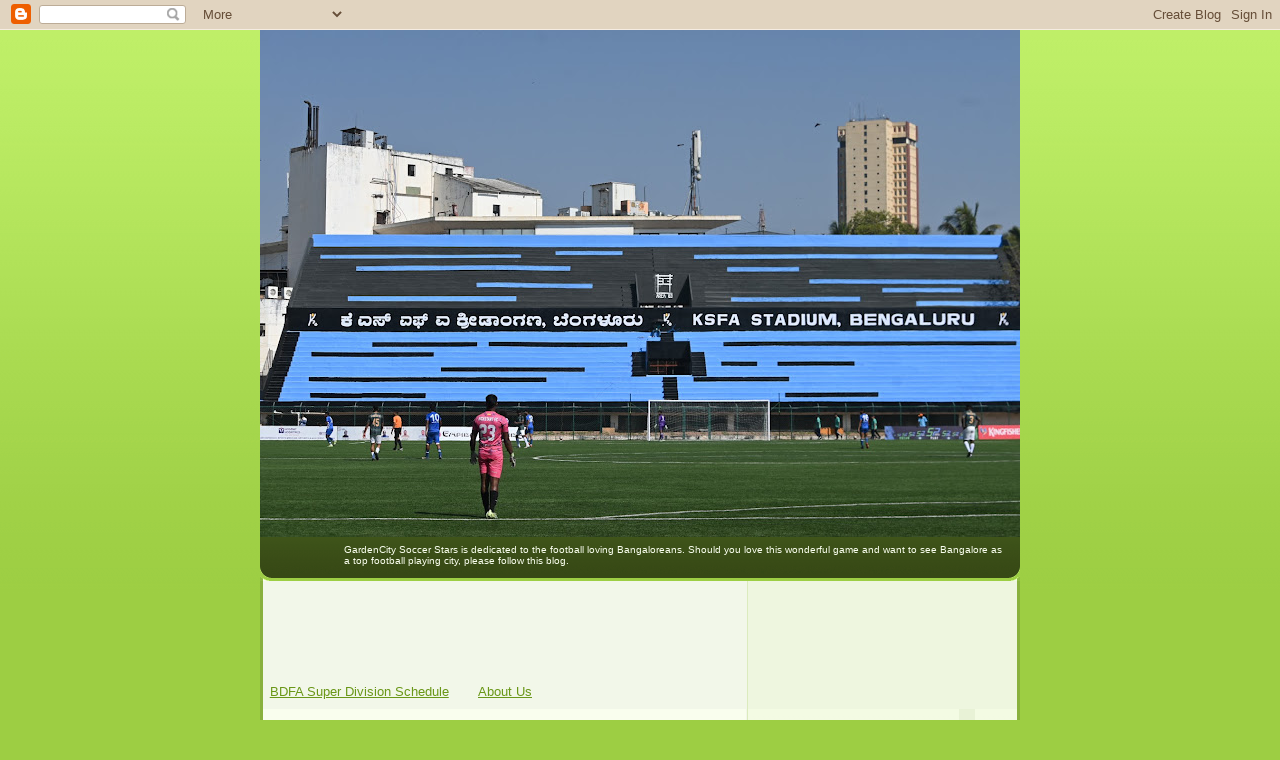

--- FILE ---
content_type: text/html; charset=UTF-8
request_url: https://www.gcsstars.com/2010/05/hal-trounce-oil-men.html
body_size: 13966
content:
<!DOCTYPE html>
<html dir='ltr'>
<head>
<link href='https://www.blogger.com/static/v1/widgets/2944754296-widget_css_bundle.css' rel='stylesheet' type='text/css'/>
<meta content='text/html; charset=UTF-8' http-equiv='Content-Type'/>
<meta content='blogger' name='generator'/>
<link href='https://www.gcsstars.com/favicon.ico' rel='icon' type='image/x-icon'/>
<link href='https://www.gcsstars.com/2010/05/hal-trounce-oil-men.html' rel='canonical'/>
<link rel="alternate" type="application/atom+xml" title="Football in Bangalore - Atom" href="https://www.gcsstars.com/feeds/posts/default" />
<link rel="alternate" type="application/rss+xml" title="Football in Bangalore - RSS" href="https://www.gcsstars.com/feeds/posts/default?alt=rss" />
<link rel="service.post" type="application/atom+xml" title="Football in Bangalore - Atom" href="https://www.blogger.com/feeds/3366276381158345619/posts/default" />

<link rel="alternate" type="application/atom+xml" title="Football in Bangalore - Atom" href="https://www.gcsstars.com/feeds/869489429865636453/comments/default" />
<!--Can't find substitution for tag [blog.ieCssRetrofitLinks]-->
<link href='https://blogger.googleusercontent.com/img/b/R29vZ2xl/AVvXsEj4M_wdGbJmD2C7e3hw7AXrMlMT9FHXdQY5b6SznnC5Tbjt9xGsg-yhd9oDGwIhlwvF8LcUHx4K3_yGbc9g1UNGVqQTVkOldgnG_LhdpeqbVOujM8hM_idKPT6z-RGsjwNvbv_7YIF8bgs/s200/i-league.jpg' rel='image_src'/>
<meta content='https://www.gcsstars.com/2010/05/hal-trounce-oil-men.html' property='og:url'/>
<meta content='HAL trounce Oil men' property='og:title'/>
<meta content='' property='og:description'/>
<meta content='https://blogger.googleusercontent.com/img/b/R29vZ2xl/AVvXsEj4M_wdGbJmD2C7e3hw7AXrMlMT9FHXdQY5b6SznnC5Tbjt9xGsg-yhd9oDGwIhlwvF8LcUHx4K3_yGbc9g1UNGVqQTVkOldgnG_LhdpeqbVOujM8hM_idKPT6z-RGsjwNvbv_7YIF8bgs/w1200-h630-p-k-no-nu/i-league.jpg' property='og:image'/>
<title>Football in Bangalore: HAL trounce Oil men</title>
<style id='page-skin-1' type='text/css'><!--
/*
-----------------------------------------------
Blogger Template Style
Name: 	  Thisaway (Green)
Date:     29 Feb 2004
Updated by: Blogger Team
----------------------------------------------- */
/* global
----------------------------------------------- */
body {
margin: 0;
text-align: center;
min-width: 760px;
background: #9dce43 url(https://resources.blogblog.com/blogblog/data/thisaway_green/bg_body.gif) repeat-x left top;
color: #4b6320;
font-size: small;
}
blockquote {
margin: 0;
padding-top: 0;
padding-right: 10px;
padding-bottom: 0;
padding-left: 10px;
border-left: 6px solid #e8f4d3;
border-right: 6px solid #e8f4d3;
color: #92ba47;
}
code {
color: #92ba47;
}
hr {
display: none;
}
/* layout
----------------------------------------------- */
#outer-wrapper {
margin: 0 auto;
width: 760px;
text-align: left;
font: normal normal 100% Helvetica,Arial,Verdana,'Trebuchet MS', Sans-serif;
}
#header-wrapper {
padding-bottom: 15px;
background: url(https://resources.blogblog.com/blogblog/data/thisaway_green/bg_header_bottom.gif) no-repeat left bottom;
}
#header {
background: #4b6320 url(https://resources.blogblog.com/blogblog/data/thisaway_green/bg_header.gif) repeat-x left bottom;
}
#content-wrapper {
position: relative;
width: 760px;
background: #f7f0e9 url(https://resources.blogblog.com/blogblog/data/thisaway_green/bg_main_wrapper.gif) repeat-y left top;
}
#main-wrapper {
display: inline; /* fixes a strange ie margin bug */
float: left;
margin-top: 0;
margin-right: 0;
margin-bottom: 0;
margin-left: 3px;
padding: 0;
width: 483px;
word-wrap: break-word; /* fix for long text breaking sidebar float in IE */
overflow: hidden;     /* fix for long non-text content breaking IE sidebar float */
}
#main {
padding-top: 22px;
padding-right: 8px;
padding-bottom: 0;
padding-left: 8px;
background: url(https://resources.blogblog.com/blogblog/data/thisaway_green/bg_content.gif) repeat-x left top;
}
.post {
margin-top: 0;
margin-right: 8px;
margin-bottom: 14px;
margin-left: 21px;
padding: 0;
border-bottom: 3px solid #e8f4d3;
}
#comments {
margin-top: 0;
margin-right: 16px;
margin-bottom: 14px;
margin-left: 29px;
padding: 10px;
border: 1px solid #e4f0ce;
background-color: #eff5e4;
}
#sidebar-wrapper {
display: inline; /* fixes a strange ie margin bug */
float: right;
margin-top: 0;
margin-right: 3px;
margin-bottom: 0;
margin-left: 0;
width: 269px;
color: #4b6320;
line-height: 1.4em;
font-size: 90%;
background: url(https://resources.blogblog.com/blogblog/data/thisaway_green/bg_sidebar.gif) repeat-x left top;
word-wrap: break-word; /* fix for long text breaking sidebar float in IE */
overflow: hidden;     /* fix for long non-text content breaking IE sidebar float */
}
#sidebar {
padding-top: 7px;
padding-right: 11px;
padding-bottom: 0;
padding-left: 14px;
background: url(https://resources.blogblog.com/blogblog/data/thisaway_green/bg_sidebar_arrow.gif) repeat-y 179px 0;
}
#sidebar .widget {
margin-bottom: 20px;
}
#footer-wrapper {
padding-top: 15px;
background: url(https://resources.blogblog.com/blogblog/data/thisaway_green/bg_footer_top.gif) no-repeat left top;
clear: both;
}
#footer {
background: #374915 url(https://resources.blogblog.com/blogblog/data/thisaway_green/bg_footer.gif) repeat-x left top;
text-align: center;
min-height: 2em;
}
/* headings
----------------------------------------------- */
#header h1 {
margin: 0;
padding-top: 24px;
padding-right: 0;
padding-bottom: 0;
padding-left: 84px;
background: url(https://resources.blogblog.com/blogblog/data/thisaway_green/icon_header_left.gif) no-repeat 16px 26px;
}
h2.date-header {
margin: 0;
padding-top: 0;
padding-right: 0;
padding-bottom: 0;
padding-left: 29px;
text-transform: uppercase;
color: #b5c88f;
background: url(https://resources.blogblog.com/blogblog/data/thisaway_green/icon_date.gif) no-repeat 13px 0;
font-size: 80%;
font-weight: normal;
}
.date-header span {
margin-top: 0;
margin-right: 0;
margin-bottom: 0;
margin-left: 5px;
padding-top: 0;
padding-right: 25px;
padding-bottom: 0;
padding-left: 25px;
background: url(https://resources.blogblog.com/blogblog/data/thisaway_green/bg_date.gif) no-repeat left 0;
}
.sidebar h2 {
padding-top: 1px;
padding-right: 0;
padding-bottom: 0;
padding-left: 36px;
color: #a9bd80;
background: url(https://resources.blogblog.com/blogblog/data/thisaway_green/icon_sidebar_heading_left.gif) no-repeat left 45%;
font: normal bold 100% Helvetica,Arial,Verdana,'Trebuchet MS', Sans-serif;
}
.sidebar .Profile h2 {
color: #809552;
background: url(https://resources.blogblog.com/blogblog/data/thisaway_green/icon_sidebar_profileheading_left.gif) no-repeat left 45%;
}
.post h3 {
margin-top: 13px;
margin-right: 0;
margin-bottom: 13px;
margin-left: 0;
padding: 0;
color: #92ba47;
font-size: 140%;
}
.post h3 a, .post h3 a:visited {
color: #92ba47;
}
#comments h4 {
margin-top: 0;
font-size: 120%;
}
/* text
----------------------------------------------- */
#header h1 {
color: #f9feee;
font: normal bold 200% Helvetica,Arial,Verdana,'Trebuchet MS', Sans-serif;
}
#header .description {
margin: 0;
padding-top: 7px;
padding-right: 16px;
padding-bottom: 0;
padding-left: 84px;
color: #f9feee;
font: normal normal 80% Helvetica,Arial,Verdana,'Trebuchet MS', Sans-serif;
}
.post-body p {
line-height: 1.4em;
/* Fix bug in IE5/Win with italics in posts */
margin: 0;
height: 1%;
overflow: visible;
}
.post-footer {
font-size: 80%;
color: #b5c88f;
}
.uncustomized-post-template .post-footer {
text-align: right;
}
.uncustomized-post-template .post-footer .post-author,
.uncustomized-post-template .post-footer .post-timestamp {
display: block;
float: left;
text-align: left;
margin-right: 4px;
}
p.comment-author {
font-size: 83%;
}
.deleted-comment {
font-style:italic;
color:gray;
}
.comment-body p {
line-height: 1.4em;
}
.feed-links {
clear: both;
line-height: 2.5em;
margin-bottom: 0.5em;
margin-left: 29px;
}
#footer .widget {
margin: 0;
padding-top: 0;
padding-right: 0;
padding-bottom: 15px;
padding-left: 55px;
color: #f9feee;
font-size: 90%;
line-height: 1.4em;
background: url(https://resources.blogblog.com/blogblog/data/thisaway_green/icon_footer.gif) no-repeat 16px 0;
}
/* lists
----------------------------------------------- */
.post ul {
padding-left: 32px;
list-style-type: none;
line-height: 1.4em;
}
.post li {
padding-top: 0;
padding-right: 0;
padding-bottom: 4px;
padding-left: 17px;
background: url(https://resources.blogblog.com/blogblog/data/thisaway_green/icon_list_item_left.gif) no-repeat left 3px;
}
#comments ul {
margin: 0;
padding: 0;
list-style-type: none;
}
#comments li {
padding-top: 0;
padding-right: 0;
padding-bottom: 1px;
padding-left: 17px;
background: url(https://resources.blogblog.com/blogblog/data/thisaway_green/icon_comment.gif) no-repeat left 3px;
}
.sidebar ul {
padding: 0;
list-style-type: none;
line-height: 1.2em;
margin-left: 0;
}
.sidebar li {
padding-top: 0;
padding-right: 0;
padding-bottom: 4px;
padding-left: 17px;
background: url(https://resources.blogblog.com/blogblog/data/thisaway_green/icon_list_item.gif) no-repeat left 3px;
}
#blog-pager-newer-link {
float: left;
margin-left: 29px;
}
#blog-pager-older-link {
float: right;
margin-right: 16px;
}
#blog-pager {
text-align: center;
}
/* links
----------------------------------------------- */
a {
color: #6a9718;
font-weight: bold;
}
a:hover {
color: #4d7307;
}
a.comment-link {
/* ie5.0/win doesn't apply padding to inline elements,
so we hide these two declarations from it */
background/* */:/**/url(https://resources.blogblog.com/blogblog/data/thisaway_green/icon_comment.gif) no-repeat left 45%;
padding-left: 14px;
}
html>body a.comment-link {
/* respecified, for ie5/mac's benefit */
background: url(https://resources.blogblog.com/blogblog/data/thisaway_green/icon_comment.gif) no-repeat left 45%;
padding-left: 14px;
}
.sidebar a {
color: #96c73d;
}
.sidebar a:hover {
color: #6f9d1c;
}
#header h1 a {
color: #f9feee;
text-decoration: none;
}
#header h1 a:hover {
color: #cdd9b4;
}
.post h3 a {
text-decoration: none;
}
a img {
border-width: 0;
}
.clear {
clear: both;
line-height: 0;
height: 0;
}
.profile-textblock {
clear: both;
margin-bottom: 10px;
margin-left: 0;
}
.profile-img {
float: left;
margin-top: 0;
margin-right: 5px;
margin-bottom: 5px;
margin-left: 0;
padding: 3px;
border: 1px solid #dbebbd;
}
.profile-link {
padding-top: 0;
padding-right: 0;
padding-bottom: 0;
padding-left: 17px;
background: url(https://resources.blogblog.com/blogblog/data/thisaway_green/icon_profile_left.gif) no-repeat left 0;
}
/** Page structure tweaks for layout editor wireframe */
body#layout #main,
body#layout #sidebar {
padding: 0;
}

--></style>
<link href='https://www.blogger.com/dyn-css/authorization.css?targetBlogID=3366276381158345619&amp;zx=1f77dcb5-2831-4437-b24c-9fe75a5f00ff' media='none' onload='if(media!=&#39;all&#39;)media=&#39;all&#39;' rel='stylesheet'/><noscript><link href='https://www.blogger.com/dyn-css/authorization.css?targetBlogID=3366276381158345619&amp;zx=1f77dcb5-2831-4437-b24c-9fe75a5f00ff' rel='stylesheet'/></noscript>
<meta name='google-adsense-platform-account' content='ca-host-pub-1556223355139109'/>
<meta name='google-adsense-platform-domain' content='blogspot.com'/>

<script async src="https://pagead2.googlesyndication.com/pagead/js/adsbygoogle.js?client=ca-pub-5036410434038192&host=ca-host-pub-1556223355139109" crossorigin="anonymous"></script>

<!-- data-ad-client=ca-pub-5036410434038192 -->

</head>
<body>
<div class='navbar section' id='navbar'><div class='widget Navbar' data-version='1' id='Navbar1'><script type="text/javascript">
    function setAttributeOnload(object, attribute, val) {
      if(window.addEventListener) {
        window.addEventListener('load',
          function(){ object[attribute] = val; }, false);
      } else {
        window.attachEvent('onload', function(){ object[attribute] = val; });
      }
    }
  </script>
<div id="navbar-iframe-container"></div>
<script type="text/javascript" src="https://apis.google.com/js/platform.js"></script>
<script type="text/javascript">
      gapi.load("gapi.iframes:gapi.iframes.style.bubble", function() {
        if (gapi.iframes && gapi.iframes.getContext) {
          gapi.iframes.getContext().openChild({
              url: 'https://www.blogger.com/navbar/3366276381158345619?po\x3d869489429865636453\x26origin\x3dhttps://www.gcsstars.com',
              where: document.getElementById("navbar-iframe-container"),
              id: "navbar-iframe"
          });
        }
      });
    </script><script type="text/javascript">
(function() {
var script = document.createElement('script');
script.type = 'text/javascript';
script.src = '//pagead2.googlesyndication.com/pagead/js/google_top_exp.js';
var head = document.getElementsByTagName('head')[0];
if (head) {
head.appendChild(script);
}})();
</script>
</div></div>
<div id='outer-wrapper'><div id='wrap2'>
<!-- skip links for text browsers -->
<span id='skiplinks' style='display:none;'>
<a href='#main'>skip to main </a> |
      <a href='#sidebar'>skip to sidebar</a>
</span>
<div id='header-wrapper'>
<div class='header section' id='header'><div class='widget Header' data-version='1' id='Header1'>
<div id='header-inner'>
<a href='https://www.gcsstars.com/' style='display: block'>
<img alt='Football in Bangalore' height='507px; ' id='Header1_headerimg' src='https://blogger.googleusercontent.com/img/a/AVvXsEg2jQ0-dwOwYkNGDZJgZkL4h1WB5ZC5tOKg9sQZWSD_6vfM9bCeyqT4ort_uc6KQMRieFajuriXbZ9RX3Fx0B9I0ut6Th6fMfQhzWSCW9NyK0XXN-kpMhI5HhnN3e-uJTOgBpktOShKVXd-qr6TczNMkW9Qq0WzYc3QhMMvpC6e2oFeWm5dBKoJjLgLdg=s760' style='display: block' width='760px; '/>
</a>
<div class='descriptionwrapper'>
<p class='description'><span>GardenCity Soccer Stars is dedicated to the football loving Bangaloreans. Should you love this wonderful game and want to see Bangalore as a top football playing city, please follow this blog.</span></p>
</div>
</div>
</div></div>
</div>
<div id='content-wrapper'>
<div id='crosscol-wrapper' style='text-align:center'>
<div class='crosscol section' id='crosscol'><div class='widget HTML' data-version='1' id='HTML5'>
<div class='widget-content'>
<script type="text/javascript"><!--
google_ad_client = "ca-pub-5036410434038192";
google_ad_host = "pub-1556223355139109";
/* GCLeaderboard */
google_ad_slot = "9744282363";
google_ad_width = 728;
google_ad_height = 90;
//-->
</script>
<script type="text/javascript" src="//pagead2.googlesyndication.com/pagead/show_ads.js">
</script>
</div>
<div class='clear'></div>
</div><div class='widget PageList' data-version='1' id='PageList1'>
<h2>Pages</h2>
<div class='widget-content'>
<ul>
<li>
<a href='http://www.gcsstars.com/2014/05/fixture-bdfa-super-division-league-2013.html'>BDFA Super Division Schedule</a>
</li>
<li>
<a href='https://www.gcsstars.com/p/about-us.html'>About Us</a>
</li>
</ul>
<div class='clear'></div>
</div>
</div></div>
</div>
<div id='main-wrapper'>
<div class='main section' id='main'><div class='widget Blog' data-version='1' id='Blog1'>
<div class='blog-posts hfeed'>

          <div class="date-outer">
        
<h2 class='date-header'><span>Wednesday, May 5, 2010</span></h2>

          <div class="date-posts">
        
<div class='post-outer'>
<div class='post hentry uncustomized-post-template' itemprop='blogPost' itemscope='itemscope' itemtype='http://schema.org/BlogPosting'>
<meta content='https://blogger.googleusercontent.com/img/b/R29vZ2xl/AVvXsEj4M_wdGbJmD2C7e3hw7AXrMlMT9FHXdQY5b6SznnC5Tbjt9xGsg-yhd9oDGwIhlwvF8LcUHx4K3_yGbc9g1UNGVqQTVkOldgnG_LhdpeqbVOujM8hM_idKPT6z-RGsjwNvbv_7YIF8bgs/s200/i-league.jpg' itemprop='image_url'/>
<meta content='3366276381158345619' itemprop='blogId'/>
<meta content='869489429865636453' itemprop='postId'/>
<a name='869489429865636453'></a>
<h3 class='post-title entry-title' itemprop='name'>
HAL trounce Oil men
</h3>
<div class='post-header'>
<div class='post-header-line-1'></div>
</div>
<div class='post-body entry-content' id='post-body-869489429865636453' itemprop='description articleBody'>
<div class="separator" style="clear: both; text-align: center;"><a href="https://blogger.googleusercontent.com/img/b/R29vZ2xl/AVvXsEj4M_wdGbJmD2C7e3hw7AXrMlMT9FHXdQY5b6SznnC5Tbjt9xGsg-yhd9oDGwIhlwvF8LcUHx4K3_yGbc9g1UNGVqQTVkOldgnG_LhdpeqbVOujM8hM_idKPT6z-RGsjwNvbv_7YIF8bgs/s1600/i-league.jpg" imageanchor="1" style="clear: left; float: left; margin-bottom: 1em; margin-right: 1em;"><img border="0" height="150" src="https://blogger.googleusercontent.com/img/b/R29vZ2xl/AVvXsEj4M_wdGbJmD2C7e3hw7AXrMlMT9FHXdQY5b6SznnC5Tbjt9xGsg-yhd9oDGwIhlwvF8LcUHx4K3_yGbc9g1UNGVqQTVkOldgnG_LhdpeqbVOujM8hM_idKPT6z-RGsjwNvbv_7YIF8bgs/s200/i-league.jpg" width="200" /></a></div><span style="font-size: small;"><span style="font-family: Verdana,sans-serif;">In a skillful display of the game of football, HAL crushed Oil India, Dhuliajan 3-1 in their second round match of the I-League 2nd division. HAL was leading by a Xavier VijayKumar goal in the first-half. In the other match of the day, Malabar United defeated Sesa Football Academy 3-0.</span><br style="font-family: Verdana,sans-serif;" /><br style="font-family: Verdana,sans-serif;" /><span style="font-family: Verdana,sans-serif;">HAL started the game with a proper plan to hold the speedy Oil men. Xavier played from the flank and Satish Kumar (jr.) started with Fredrick as a striking duo.</span><br style="font-family: Verdana,sans-serif;" /><span style="font-family: Verdana,sans-serif;">&nbsp;</span><br style="font-family: Verdana,sans-serif;" /><span style="font-family: Verdana,sans-serif;">Match progressed in a lively pace with Oil India bagging the first corner in the 4th minute of the match. A minute later, it was HAL&#8217;s turn from the other side. However, Jotin&#8217;s head from the corner went wide.</span><br style="font-family: Verdana,sans-serif;" /><br style="font-family: Verdana,sans-serif;" /><span style="font-family: Verdana,sans-serif;">HAL kept the possession of the ball in the opponent's end, playing short passes, and then going for the kill. They got their first chance as early as 13th minute, Nigerian Fredrick received the final pass from a nice move, however, Fredrick&#8217;s feeble shot went outside the goal post. Fredrick&#8217;s striking partner, Sathish Kumar (jr) couldn&#8217;t capitalize from a defensive lapse in the 19th minute.</span><br style="font-family: Verdana,sans-serif;" /><br style="font-family: Verdana,sans-serif;" /><span style="font-family: Verdana,sans-serif;">Oil India got a chance by Ricky Joy&#8217;s rare clumsy clearance in the 21st minute. Stopper Femi Adeola had no other option, but to come down heavily on the Oil India striker. The free-kick from the top-corner of the penalty box yielded no result for Oil India. </span><br style="font-family: Verdana,sans-serif;" /><br style="font-family: Verdana,sans-serif;" /><span style="font-family: Verdana,sans-serif;">Unlucky to say the least, Oil India could have taken the lead in the 29th minute, Jayanta Basumatary&#8217;s powerful right-footed long ranger hit the left post; keeper Amar Deb was no where close to the ball.</span><br style="font-family: Verdana,sans-serif;" /><br style="font-family: Verdana,sans-serif;" /><span style="font-family: Verdana,sans-serif;">HAL picked up their 1st goal after a minute from a corner. Skipper Rajendra Prasad took the flag-kick, wily Xavier VijayKumar headed the ball that was beyond the reach of the keeper. </span></span><br />
<div class="separator" style="clear: both; text-align: center;"><a href="https://blogger.googleusercontent.com/img/b/R29vZ2xl/AVvXsEjHxUXVAeT9x3kx6baqoouoWwjvWj20n80uX_HVJPgtGOX3Uo44pv9I-XrBFbZeL0B8_JOgSASstldjQG2pG84MfD0ntQSU49DBxXb0cMOgB2lhBb_UJZILhab1QLL5pWFvwCUFgThOsuk/s1600/xavier_vijaykumar.JPG" imageanchor="1" style="clear: right; float: right; margin-bottom: 1em; margin-left: 1em;"><img border="0" height="320" src="https://blogger.googleusercontent.com/img/b/R29vZ2xl/AVvXsEjHxUXVAeT9x3kx6baqoouoWwjvWj20n80uX_HVJPgtGOX3Uo44pv9I-XrBFbZeL0B8_JOgSASstldjQG2pG84MfD0ntQSU49DBxXb0cMOgB2lhBb_UJZILhab1QLL5pWFvwCUFgThOsuk/s320/xavier_vijaykumar.JPG" width="264" /></a></div><span style="font-size: small;"><span style="font-family: Verdana,sans-serif;"></span><br style="font-family: Verdana,sans-serif;" /><span style="font-family: Verdana,sans-serif;">HAL put up a spirited performance after the goal, with the striker duo combining well, ably supported by the mid-field.</span><br style="font-family: Verdana,sans-serif;" /><br style="font-family: Verdana,sans-serif;" /><span style="font-family: Verdana,sans-serif;">After changing ends, HAL came out in a more organized manner and the 2nd goal was just the result of that discipline - Sathish Kumar (jr) scored after dribbling past 2 defenders.</span><br style="font-family: Verdana,sans-serif;" /><br style="font-family: Verdana,sans-serif;" /><span style="font-family: Verdana,sans-serif;">Oil India had their share of chances, they did well to get the ball to the opponent&#8217;s end, but then it was the regular story of losing the plot and missing easy chances. The lacked the finishing abilities and were often clueless inside the penalty box area.</span><br style="font-family: Verdana,sans-serif;" /><br style="font-family: Verdana,sans-serif;" /><span style="font-family: Verdana,sans-serif;">Meanwhile, Xavier scored his second goal in the 71st minute. Substitute for Oil India Prashanta Choudhary pulled one the 87th minute. But by then it was all over for Oil India.</span><br style="font-family: Verdana,sans-serif;" /><br style="font-family: Verdana,sans-serif;" /><span style="font-family: Verdana,sans-serif;">Xavier, who scored a brace, talked to us after the match, he was happy in team&#8217;s performance, however, he was not satisfied by his own performance in the role of the winger. He hopes to better it and ready the don the new role for his team.</span><br style="font-family: Verdana,sans-serif;" /><br style="font-family: Verdana,sans-serif;" /><span style="font-family: Verdana,sans-serif;">2 wins from 2 matches and today&#8217;s result must satisfy HAL coach Muralidharan. HAL played a far better game today, they excelled in all departments! They have scored 3, and should have scored another 3 today. </span><br style="font-family: Verdana,sans-serif;" /><br style="font-family: Verdana,sans-serif;" /><i><b><span style="font-family: Verdana,sans-serif;">Malabar thrash Sesa</span></b></i></span><br />
<span style="font-size: small;"><br style="font-family: Verdana,sans-serif;" /><span style="font-family: Verdana,sans-serif;"></span></span><br />
<div class="separator" style="clear: both; text-align: center;"><a href="https://blogger.googleusercontent.com/img/b/R29vZ2xl/AVvXsEjpaRWOlhQL4Jd8SJYCBPfMTDa78-yIBSBa65_9XdQYbqlqMWu8CHcmZZ8F32ydfP6-34gFbEhcnu7mD4Fld683DN7bDWHPcXnCnVNCvb5qK0P7WdbUrTt0EiaOgKwnEC-cw49yK5BMdMA/s1600/logo_MalabarUitedFC.jpg" imageanchor="1" style="clear: left; float: left; margin-bottom: 1em; margin-right: 1em;"><img border="0" src="https://blogger.googleusercontent.com/img/b/R29vZ2xl/AVvXsEjpaRWOlhQL4Jd8SJYCBPfMTDa78-yIBSBa65_9XdQYbqlqMWu8CHcmZZ8F32ydfP6-34gFbEhcnu7mD4Fld683DN7bDWHPcXnCnVNCvb5qK0P7WdbUrTt0EiaOgKwnEC-cw49yK5BMdMA/s320/logo_MalabarUitedFC.jpg" /></a></div><span style="font-size: small;"><span style="font-family: Verdana,sans-serif;">In another match played earlier today, Kerala outfit, Malabar United won convincingly against the academy team from Sesa, Goa. All the 3 goals were scored in the second-half.&nbsp;</span></span><br />
<br />
<span style="font-size: small;"><span style="font-family: Verdana,sans-serif;">The teams were at par in the first half, however, 2 quick goals in the early 2nd half dented the morale of the young Sesa guys, and then they failed to come back to the game.</span><br style="font-family: Verdana,sans-serif;" /><br style="font-family: Verdana,sans-serif;" /><span style="font-family: Verdana,sans-serif;">Clifford Chukwama, who earlier coached I-league division 1 team Sporting Club de Goa, blamed experience (rather lack of it) for this result. &#8220;Two goals in quick succession did us in. Also, the penalty was not justified as my player made no body contact with the opponent player.&#8221; said Chukwama. Also added, &#8220;2 defeats from as many matches, had really made the task difficult for us&#8221;.</span><br style="font-family: Verdana,sans-serif;" /><br style="font-family: Verdana,sans-serif;" /><span style="font-family: Verdana,sans-serif;"><i><b>Result</b></i>:</span></span><br />
<ul style="font-family: &quot;Trebuchet MS&quot;,sans-serif;"><li><span style="font-size: small;">Malabar United 3 (Loveday-53', Asif K-55 [penalty], and Firos K-70') Sesa Football Academy 0</span></li>
<li><span style="font-size: small;">HAL 3 (30' and 71'-Xavier Vijaykumar, and Satish Kumar jnr.-53') Oil India 1 (Prasanta-87')</span></li>
</ul><span style="font-size: small;"><span style="font-family: Verdana,sans-serif;"><i><b>Next Match</b></i> - May 5 (Round 2):</span></span><br />
<span style="font-size: small;"></span><br />
<ul><li><span style="font-size: small;"><span style="font-family: &quot;Trebuchet MS&quot;,sans-serif;">Vasco Sports Club versus ONGC, 2 pm</span></span></li>
<li><span style="font-size: small;"><span style="font-family: &quot;Trebuchet MS&quot;,sans-serif;">NISA, Manipur versus Mohammedan Sporting Club, 4 pm</span></span></li>
</ul>
<div style='clear: both;'></div>
</div>
<div class='post-footer'>
<div class='post-footer-line post-footer-line-1'>
<span class='post-author vcard'>
Posted by
<span class='fn' itemprop='author' itemscope='itemscope' itemtype='http://schema.org/Person'>
<meta content='https://www.blogger.com/profile/01415716233926836470' itemprop='url'/>
<a class='g-profile' href='https://www.blogger.com/profile/01415716233926836470' rel='author' title='author profile'>
<span itemprop='name'>diegostrikes</span>
</a>
</span>
</span>
<span class='post-timestamp'>
at
<meta content='https://www.gcsstars.com/2010/05/hal-trounce-oil-men.html' itemprop='url'/>
<a class='timestamp-link' href='https://www.gcsstars.com/2010/05/hal-trounce-oil-men.html' rel='bookmark' title='permanent link'><abbr class='published' itemprop='datePublished' title='2010-05-05T01:07:00+05:30'>1:07&#8239;AM</abbr></a>
</span>
<span class='post-comment-link'>
</span>
<span class='post-icons'>
<span class='item-action'>
<a href='https://www.blogger.com/email-post/3366276381158345619/869489429865636453' title='Email Post'>
<img alt='' class='icon-action' height='13' src='https://resources.blogblog.com/img/icon18_email.gif' width='18'/>
</a>
</span>
<span class='item-control blog-admin pid-523415221'>
<a href='https://www.blogger.com/post-edit.g?blogID=3366276381158345619&postID=869489429865636453&from=pencil' title='Edit Post'>
<img alt='' class='icon-action' height='18' src='https://resources.blogblog.com/img/icon18_edit_allbkg.gif' width='18'/>
</a>
</span>
</span>
<div class='post-share-buttons goog-inline-block'>
<a class='goog-inline-block share-button sb-email' href='https://www.blogger.com/share-post.g?blogID=3366276381158345619&postID=869489429865636453&target=email' target='_blank' title='Email This'><span class='share-button-link-text'>Email This</span></a><a class='goog-inline-block share-button sb-blog' href='https://www.blogger.com/share-post.g?blogID=3366276381158345619&postID=869489429865636453&target=blog' onclick='window.open(this.href, "_blank", "height=270,width=475"); return false;' target='_blank' title='BlogThis!'><span class='share-button-link-text'>BlogThis!</span></a><a class='goog-inline-block share-button sb-twitter' href='https://www.blogger.com/share-post.g?blogID=3366276381158345619&postID=869489429865636453&target=twitter' target='_blank' title='Share to X'><span class='share-button-link-text'>Share to X</span></a><a class='goog-inline-block share-button sb-facebook' href='https://www.blogger.com/share-post.g?blogID=3366276381158345619&postID=869489429865636453&target=facebook' onclick='window.open(this.href, "_blank", "height=430,width=640"); return false;' target='_blank' title='Share to Facebook'><span class='share-button-link-text'>Share to Facebook</span></a><a class='goog-inline-block share-button sb-pinterest' href='https://www.blogger.com/share-post.g?blogID=3366276381158345619&postID=869489429865636453&target=pinterest' target='_blank' title='Share to Pinterest'><span class='share-button-link-text'>Share to Pinterest</span></a>
</div>
</div>
<div class='post-footer-line post-footer-line-2'>
<span class='post-labels'>
Labels:
<a href='https://www.gcsstars.com/search/label/Bangalore%20football' rel='tag'>Bangalore football</a>,
<a href='https://www.gcsstars.com/search/label/Bangalore%20Soccer' rel='tag'>Bangalore Soccer</a>,
<a href='https://www.gcsstars.com/search/label/Final%20round' rel='tag'>Final round</a>,
<a href='https://www.gcsstars.com/search/label/HAL' rel='tag'>HAL</a>,
<a href='https://www.gcsstars.com/search/label/I-League%202nd%20division' rel='tag'>I-League 2nd division</a>,
<a href='https://www.gcsstars.com/search/label/Malabar%20United' rel='tag'>Malabar United</a>,
<a href='https://www.gcsstars.com/search/label/Oil%20India' rel='tag'>Oil India</a>,
<a href='https://www.gcsstars.com/search/label/Sesa%20Football%20Academy' rel='tag'>Sesa Football Academy</a>
</span>
</div>
<div class='post-footer-line post-footer-line-3'>
<span class='post-location'>
</span>
</div>
</div>
</div>
<div class='comments' id='comments'>
<a name='comments'></a>
<h4>No comments:</h4>
<div id='Blog1_comments-block-wrapper'>
<dl class='avatar-comment-indent' id='comments-block'>
</dl>
</div>
<p class='comment-footer'>
<div class='comment-form'>
<a name='comment-form'></a>
<h4 id='comment-post-message'>Post a Comment</h4>
<p>
</p>
<a href='https://www.blogger.com/comment/frame/3366276381158345619?po=869489429865636453&hl=en&saa=85391&origin=https://www.gcsstars.com' id='comment-editor-src'></a>
<iframe allowtransparency='true' class='blogger-iframe-colorize blogger-comment-from-post' frameborder='0' height='410px' id='comment-editor' name='comment-editor' src='' width='100%'></iframe>
<script src='https://www.blogger.com/static/v1/jsbin/2830521187-comment_from_post_iframe.js' type='text/javascript'></script>
<script type='text/javascript'>
      BLOG_CMT_createIframe('https://www.blogger.com/rpc_relay.html');
    </script>
</div>
</p>
</div>
</div>

        </div></div>
      
</div>
<div class='blog-pager' id='blog-pager'>
<span id='blog-pager-newer-link'>
<a class='blog-pager-newer-link' href='https://www.gcsstars.com/2010/05/mohammedan-cut-short-nisa.html' id='Blog1_blog-pager-newer-link' title='Newer Post'>Newer Post</a>
</span>
<span id='blog-pager-older-link'>
<a class='blog-pager-older-link' href='https://www.gcsstars.com/2010/05/mohammedan-only-manages-draw-against.html' id='Blog1_blog-pager-older-link' title='Older Post'>Older Post</a>
</span>
<a class='home-link' href='https://www.gcsstars.com/'>Home</a>
</div>
<div class='clear'></div>
<div class='post-feeds'>
<div class='feed-links'>
Subscribe to:
<a class='feed-link' href='https://www.gcsstars.com/feeds/869489429865636453/comments/default' target='_blank' type='application/atom+xml'>Post Comments (Atom)</a>
</div>
</div>
</div></div>
</div>
<div id='sidebar-wrapper'>
<div class='sidebar section' id='sidebar'><div class='widget HTML' data-version='1' id='HTML4'>
<div class='widget-content'>
<script type="text/javascript"><!--
google_ad_client = "ca-pub-5036410434038192";
google_ad_host = "pub-1556223355139109";
/* GC Right Links */
google_ad_slot = "2861620807";
google_ad_width = 180;
google_ad_height = 90;
//-->
</script>
<script type="text/javascript" src="//pagead2.googlesyndication.com/pagead/show_ads.js">
</script>
</div>
<div class='clear'></div>
</div><div class='widget PopularPosts' data-version='1' id='PopularPosts1'>
<h2>See Also</h2>
<div class='widget-content popular-posts'>
<ul>
<li>
<div class='item-content'>
<div class='item-title'><a href='https://www.gcsstars.com/2026/01/former-international-ilyas-pasha-passes.html'>Former international Ilyas Pasha passes away</a></div>
<div class='item-snippet'>Karnataka and East Bengal stalwart remembered by the football fraternity Renowned footballer Ilyas Pasha, aged 61, passed away on Thursday, ...</div>
</div>
<div style='clear: both;'></div>
</li>
<li>
<div class='item-content'>
<div class='item-thumbnail'>
<a href='https://www.gcsstars.com/2012/08/from-nepal-to-garden-city.html' target='_blank'>
<img alt='' border='0' src='https://blogger.googleusercontent.com/img/b/R29vZ2xl/AVvXsEhonoQZOpGEc6JhOblQVIKJqPnl7ncGCgDll7tjsiv20oefdweiggEWd2yz7EgTXeUl7zTqULkS-nBGtuzpCmVA60s-UXi7FxA_txmIUwlxHUcvdUbdbYwl4USCKy5y0VJnYA5_cMpGxQ8/w72-h72-p-k-no-nu/NehruCup2012NepalSml.JPG'/>
</a>
</div>
<div class='item-title'><a href='https://www.gcsstars.com/2012/08/from-nepal-to-garden-city.html'>From Nepal to the Garden City</a></div>
<div class='item-snippet'>      Here&#8217;s the starting line-up of the National football team of Nepal. Nepal had nothing noteworthy to say about in this ongoing Nehru Cu...</div>
</div>
<div style='clear: both;'></div>
</li>
<li>
<div class='item-content'>
<div class='item-thumbnail'>
<a href='https://www.gcsstars.com/2025/11/kickstart-clinch-super-division-league.html' target='_blank'>
<img alt='' border='0' src='https://blogger.googleusercontent.com/img/b/R29vZ2xl/AVvXsEjYZtyREHCWQrC44QwE7tiuifp0J5RK38B93uj0ZaM7qaSI1Q14ymGx2rZHA0Zok72WMm2znfc1xzCCQQ_9nrFTj1hkw_dMUkpYnWQm3BHBVyggYH8hXbdZ1PqJyOh9r_hpDQIxVumPTpfjLuGNhBKHoyG__D1adMcP02c5abGZASyEx1PKjcbLGxub_QZn/w72-h72-p-k-no-nu/0b87bf1a-8361-42c3-8f4f-e5104cce6d30.jpg'/>
</a>
</div>
<div class='item-title'><a href='https://www.gcsstars.com/2025/11/kickstart-clinch-super-division-league.html'> Kickstart clinch Super Division League 25-26; FCBU finish runners-up </a></div>
<div class='item-snippet'>With Kickstart FC amassing 48 points playing 18 matches and topping the league table, the prize distribution ceremony was held today at the ...</div>
</div>
<div style='clear: both;'></div>
</li>
</ul>
<div class='clear'></div>
</div>
</div><div class='widget BlogArchive' data-version='1' id='BlogArchive1'>
<h2>Blog Archive</h2>
<div class='widget-content'>
<div id='ArchiveList'>
<div id='BlogArchive1_ArchiveList'>
<select id='BlogArchive1_ArchiveMenu'>
<option value=''>Blog Archive</option>
<option value='https://www.gcsstars.com/2026/01/'>January (1)</option>
<option value='https://www.gcsstars.com/2025/11/'>November (1)</option>
<option value='https://www.gcsstars.com/2025/10/'>October (1)</option>
<option value='https://www.gcsstars.com/2025/09/'>September (1)</option>
<option value='https://www.gcsstars.com/2025/08/'>August (1)</option>
<option value='https://www.gcsstars.com/2025/07/'>July (1)</option>
<option value='https://www.gcsstars.com/2025/01/'>January (1)</option>
<option value='https://www.gcsstars.com/2024/11/'>November (2)</option>
<option value='https://www.gcsstars.com/2024/04/'>April (1)</option>
<option value='https://www.gcsstars.com/2024/03/'>March (1)</option>
<option value='https://www.gcsstars.com/2024/02/'>February (3)</option>
<option value='https://www.gcsstars.com/2024/01/'>January (2)</option>
<option value='https://www.gcsstars.com/2023/12/'>December (3)</option>
<option value='https://www.gcsstars.com/2023/11/'>November (1)</option>
<option value='https://www.gcsstars.com/2023/08/'>August (2)</option>
<option value='https://www.gcsstars.com/2023/07/'>July (1)</option>
<option value='https://www.gcsstars.com/2023/06/'>June (3)</option>
<option value='https://www.gcsstars.com/2023/05/'>May (5)</option>
<option value='https://www.gcsstars.com/2023/04/'>April (3)</option>
<option value='https://www.gcsstars.com/2023/03/'>March (10)</option>
<option value='https://www.gcsstars.com/2023/02/'>February (16)</option>
<option value='https://www.gcsstars.com/2023/01/'>January (1)</option>
<option value='https://www.gcsstars.com/2022/12/'>December (15)</option>
<option value='https://www.gcsstars.com/2022/11/'>November (2)</option>
<option value='https://www.gcsstars.com/2022/10/'>October (5)</option>
<option value='https://www.gcsstars.com/2022/09/'>September (14)</option>
<option value='https://www.gcsstars.com/2022/08/'>August (30)</option>
<option value='https://www.gcsstars.com/2022/07/'>July (4)</option>
<option value='https://www.gcsstars.com/2022/06/'>June (7)</option>
<option value='https://www.gcsstars.com/2022/05/'>May (12)</option>
<option value='https://www.gcsstars.com/2022/04/'>April (15)</option>
<option value='https://www.gcsstars.com/2022/03/'>March (3)</option>
<option value='https://www.gcsstars.com/2022/02/'>February (9)</option>
<option value='https://www.gcsstars.com/2022/01/'>January (3)</option>
<option value='https://www.gcsstars.com/2021/12/'>December (11)</option>
<option value='https://www.gcsstars.com/2021/11/'>November (14)</option>
<option value='https://www.gcsstars.com/2021/10/'>October (9)</option>
<option value='https://www.gcsstars.com/2021/09/'>September (14)</option>
<option value='https://www.gcsstars.com/2021/08/'>August (18)</option>
<option value='https://www.gcsstars.com/2021/07/'>July (6)</option>
<option value='https://www.gcsstars.com/2021/06/'>June (7)</option>
<option value='https://www.gcsstars.com/2021/05/'>May (5)</option>
<option value='https://www.gcsstars.com/2021/04/'>April (6)</option>
<option value='https://www.gcsstars.com/2021/03/'>March (9)</option>
<option value='https://www.gcsstars.com/2021/02/'>February (15)</option>
<option value='https://www.gcsstars.com/2021/01/'>January (13)</option>
<option value='https://www.gcsstars.com/2020/12/'>December (3)</option>
<option value='https://www.gcsstars.com/2020/10/'>October (8)</option>
<option value='https://www.gcsstars.com/2020/09/'>September (1)</option>
<option value='https://www.gcsstars.com/2020/08/'>August (2)</option>
<option value='https://www.gcsstars.com/2020/07/'>July (2)</option>
<option value='https://www.gcsstars.com/2020/06/'>June (2)</option>
<option value='https://www.gcsstars.com/2020/05/'>May (1)</option>
<option value='https://www.gcsstars.com/2020/04/'>April (2)</option>
<option value='https://www.gcsstars.com/2020/03/'>March (2)</option>
<option value='https://www.gcsstars.com/2020/02/'>February (6)</option>
<option value='https://www.gcsstars.com/2020/01/'>January (8)</option>
<option value='https://www.gcsstars.com/2019/11/'>November (9)</option>
<option value='https://www.gcsstars.com/2019/10/'>October (1)</option>
<option value='https://www.gcsstars.com/2019/09/'>September (4)</option>
<option value='https://www.gcsstars.com/2019/08/'>August (10)</option>
<option value='https://www.gcsstars.com/2019/07/'>July (6)</option>
<option value='https://www.gcsstars.com/2019/06/'>June (5)</option>
<option value='https://www.gcsstars.com/2019/05/'>May (7)</option>
<option value='https://www.gcsstars.com/2019/04/'>April (7)</option>
<option value='https://www.gcsstars.com/2019/03/'>March (6)</option>
<option value='https://www.gcsstars.com/2019/02/'>February (7)</option>
<option value='https://www.gcsstars.com/2019/01/'>January (14)</option>
<option value='https://www.gcsstars.com/2018/12/'>December (8)</option>
<option value='https://www.gcsstars.com/2018/11/'>November (8)</option>
<option value='https://www.gcsstars.com/2018/10/'>October (4)</option>
<option value='https://www.gcsstars.com/2018/09/'>September (3)</option>
<option value='https://www.gcsstars.com/2018/08/'>August (13)</option>
<option value='https://www.gcsstars.com/2018/07/'>July (3)</option>
<option value='https://www.gcsstars.com/2018/06/'>June (4)</option>
<option value='https://www.gcsstars.com/2018/05/'>May (13)</option>
<option value='https://www.gcsstars.com/2018/04/'>April (5)</option>
<option value='https://www.gcsstars.com/2018/03/'>March (9)</option>
<option value='https://www.gcsstars.com/2018/02/'>February (10)</option>
<option value='https://www.gcsstars.com/2018/01/'>January (21)</option>
<option value='https://www.gcsstars.com/2017/12/'>December (5)</option>
<option value='https://www.gcsstars.com/2017/11/'>November (18)</option>
<option value='https://www.gcsstars.com/2017/10/'>October (5)</option>
<option value='https://www.gcsstars.com/2017/09/'>September (6)</option>
<option value='https://www.gcsstars.com/2017/08/'>August (11)</option>
<option value='https://www.gcsstars.com/2017/07/'>July (11)</option>
<option value='https://www.gcsstars.com/2017/06/'>June (8)</option>
<option value='https://www.gcsstars.com/2017/05/'>May (18)</option>
<option value='https://www.gcsstars.com/2017/04/'>April (5)</option>
<option value='https://www.gcsstars.com/2017/03/'>March (11)</option>
<option value='https://www.gcsstars.com/2017/02/'>February (20)</option>
<option value='https://www.gcsstars.com/2017/01/'>January (25)</option>
<option value='https://www.gcsstars.com/2016/12/'>December (3)</option>
<option value='https://www.gcsstars.com/2016/11/'>November (12)</option>
<option value='https://www.gcsstars.com/2016/10/'>October (7)</option>
<option value='https://www.gcsstars.com/2016/09/'>September (13)</option>
<option value='https://www.gcsstars.com/2016/08/'>August (15)</option>
<option value='https://www.gcsstars.com/2016/07/'>July (5)</option>
<option value='https://www.gcsstars.com/2016/06/'>June (6)</option>
<option value='https://www.gcsstars.com/2016/05/'>May (8)</option>
<option value='https://www.gcsstars.com/2016/04/'>April (13)</option>
<option value='https://www.gcsstars.com/2016/03/'>March (10)</option>
<option value='https://www.gcsstars.com/2016/02/'>February (12)</option>
<option value='https://www.gcsstars.com/2016/01/'>January (15)</option>
<option value='https://www.gcsstars.com/2015/12/'>December (12)</option>
<option value='https://www.gcsstars.com/2015/11/'>November (11)</option>
<option value='https://www.gcsstars.com/2015/10/'>October (7)</option>
<option value='https://www.gcsstars.com/2015/09/'>September (10)</option>
<option value='https://www.gcsstars.com/2015/08/'>August (5)</option>
<option value='https://www.gcsstars.com/2015/07/'>July (11)</option>
<option value='https://www.gcsstars.com/2015/06/'>June (16)</option>
<option value='https://www.gcsstars.com/2015/05/'>May (21)</option>
<option value='https://www.gcsstars.com/2015/04/'>April (20)</option>
<option value='https://www.gcsstars.com/2015/03/'>March (11)</option>
<option value='https://www.gcsstars.com/2015/02/'>February (18)</option>
<option value='https://www.gcsstars.com/2015/01/'>January (14)</option>
<option value='https://www.gcsstars.com/2014/12/'>December (6)</option>
<option value='https://www.gcsstars.com/2014/11/'>November (3)</option>
<option value='https://www.gcsstars.com/2014/10/'>October (2)</option>
<option value='https://www.gcsstars.com/2014/09/'>September (4)</option>
<option value='https://www.gcsstars.com/2014/08/'>August (12)</option>
<option value='https://www.gcsstars.com/2014/07/'>July (14)</option>
<option value='https://www.gcsstars.com/2014/06/'>June (8)</option>
<option value='https://www.gcsstars.com/2014/05/'>May (11)</option>
<option value='https://www.gcsstars.com/2014/04/'>April (18)</option>
<option value='https://www.gcsstars.com/2014/03/'>March (15)</option>
<option value='https://www.gcsstars.com/2014/02/'>February (11)</option>
<option value='https://www.gcsstars.com/2014/01/'>January (19)</option>
<option value='https://www.gcsstars.com/2013/12/'>December (17)</option>
<option value='https://www.gcsstars.com/2013/11/'>November (18)</option>
<option value='https://www.gcsstars.com/2013/10/'>October (17)</option>
<option value='https://www.gcsstars.com/2013/09/'>September (24)</option>
<option value='https://www.gcsstars.com/2013/08/'>August (19)</option>
<option value='https://www.gcsstars.com/2013/07/'>July (20)</option>
<option value='https://www.gcsstars.com/2013/06/'>June (3)</option>
<option value='https://www.gcsstars.com/2013/05/'>May (4)</option>
<option value='https://www.gcsstars.com/2013/04/'>April (1)</option>
<option value='https://www.gcsstars.com/2013/03/'>March (6)</option>
<option value='https://www.gcsstars.com/2013/02/'>February (8)</option>
<option value='https://www.gcsstars.com/2013/01/'>January (5)</option>
<option value='https://www.gcsstars.com/2012/12/'>December (10)</option>
<option value='https://www.gcsstars.com/2012/11/'>November (4)</option>
<option value='https://www.gcsstars.com/2012/10/'>October (6)</option>
<option value='https://www.gcsstars.com/2012/09/'>September (13)</option>
<option value='https://www.gcsstars.com/2012/08/'>August (10)</option>
<option value='https://www.gcsstars.com/2012/07/'>July (8)</option>
<option value='https://www.gcsstars.com/2012/06/'>June (12)</option>
<option value='https://www.gcsstars.com/2012/05/'>May (9)</option>
<option value='https://www.gcsstars.com/2012/04/'>April (8)</option>
<option value='https://www.gcsstars.com/2012/03/'>March (5)</option>
<option value='https://www.gcsstars.com/2012/02/'>February (5)</option>
<option value='https://www.gcsstars.com/2012/01/'>January (12)</option>
<option value='https://www.gcsstars.com/2011/12/'>December (7)</option>
<option value='https://www.gcsstars.com/2011/11/'>November (10)</option>
<option value='https://www.gcsstars.com/2011/10/'>October (4)</option>
<option value='https://www.gcsstars.com/2011/09/'>September (3)</option>
<option value='https://www.gcsstars.com/2011/08/'>August (3)</option>
<option value='https://www.gcsstars.com/2011/07/'>July (10)</option>
<option value='https://www.gcsstars.com/2011/06/'>June (4)</option>
<option value='https://www.gcsstars.com/2011/05/'>May (7)</option>
<option value='https://www.gcsstars.com/2011/04/'>April (15)</option>
<option value='https://www.gcsstars.com/2011/03/'>March (8)</option>
<option value='https://www.gcsstars.com/2011/02/'>February (9)</option>
<option value='https://www.gcsstars.com/2011/01/'>January (9)</option>
<option value='https://www.gcsstars.com/2010/12/'>December (4)</option>
<option value='https://www.gcsstars.com/2010/11/'>November (8)</option>
<option value='https://www.gcsstars.com/2010/10/'>October (4)</option>
<option value='https://www.gcsstars.com/2010/09/'>September (5)</option>
<option value='https://www.gcsstars.com/2010/08/'>August (10)</option>
<option value='https://www.gcsstars.com/2010/07/'>July (6)</option>
<option value='https://www.gcsstars.com/2010/06/'>June (13)</option>
<option value='https://www.gcsstars.com/2010/05/'>May (19)</option>
<option value='https://www.gcsstars.com/2010/04/'>April (6)</option>
<option value='https://www.gcsstars.com/2010/03/'>March (19)</option>
<option value='https://www.gcsstars.com/2010/02/'>February (26)</option>
</select>
</div>
</div>
<div class='clear'></div>
</div>
</div><div class='widget Label' data-version='1' id='Label1'>
<h2>Labels</h2>
<div class='widget-content cloud-label-widget-content'>
<span class='label-size label-size-5'>
<a dir='ltr' href='https://www.gcsstars.com/search/label/Bangalore%20football'>Bangalore football</a>
<span class='label-count' dir='ltr'>(854)</span>
</span>
<span class='label-size label-size-5'>
<a dir='ltr' href='https://www.gcsstars.com/search/label/Bengaluru%20FC'>Bengaluru FC</a>
<span class='label-count' dir='ltr'>(490)</span>
</span>
<span class='label-size label-size-4'>
<a dir='ltr' href='https://www.gcsstars.com/search/label/JSW%20Sports'>JSW Sports</a>
<span class='label-count' dir='ltr'>(194)</span>
</span>
<span class='label-size label-size-4'>
<a dir='ltr' href='https://www.gcsstars.com/search/label/Bangalore%20Soccer'>Bangalore Soccer</a>
<span class='label-count' dir='ltr'>(191)</span>
</span>
<span class='label-size label-size-4'>
<a dir='ltr' href='https://www.gcsstars.com/search/label/BDFA%20league'>BDFA league</a>
<span class='label-count' dir='ltr'>(187)</span>
</span>
<span class='label-size label-size-4'>
<a dir='ltr' href='https://www.gcsstars.com/search/label/BDFA'>BDFA</a>
<span class='label-count' dir='ltr'>(128)</span>
</span>
<span class='label-size label-size-4'>
<a dir='ltr' href='https://www.gcsstars.com/search/label/Ashley%20Westwood'>Ashley Westwood</a>
<span class='label-count' dir='ltr'>(98)</span>
</span>
<span class='label-size label-size-4'>
<a dir='ltr' href='https://www.gcsstars.com/search/label/HAL'>HAL</a>
<span class='label-count' dir='ltr'>(91)</span>
</span>
<span class='label-size label-size-4'>
<a dir='ltr' href='https://www.gcsstars.com/search/label/2013-14'>2013-14</a>
<span class='label-count' dir='ltr'>(90)</span>
</span>
<span class='label-size label-size-3'>
<a dir='ltr' href='https://www.gcsstars.com/search/label/Airtel%20I-League'>Airtel I-League</a>
<span class='label-count' dir='ltr'>(70)</span>
</span>
<span class='label-size label-size-3'>
<a dir='ltr' href='https://www.gcsstars.com/search/label/I-League%202nd%20division'>I-League 2nd division</a>
<span class='label-count' dir='ltr'>(63)</span>
</span>
<span class='label-size label-size-3'>
<a dir='ltr' href='https://www.gcsstars.com/search/label/Jindal%20Steel%20Works'>Jindal Steel Works</a>
<span class='label-count' dir='ltr'>(56)</span>
</span>
<span class='label-size label-size-3'>
<a dir='ltr' href='https://www.gcsstars.com/search/label/I-League%201st%20division'>I-League 1st division</a>
<span class='label-count' dir='ltr'>(53)</span>
</span>
<span class='label-size label-size-3'>
<a dir='ltr' href='https://www.gcsstars.com/search/label/Federation%20cup'>Federation cup</a>
<span class='label-count' dir='ltr'>(30)</span>
</span>
<span class='label-size label-size-3'>
<a dir='ltr' href='https://www.gcsstars.com/search/label/John%20Johnson'>John Johnson</a>
<span class='label-count' dir='ltr'>(30)</span>
</span>
<span class='label-size label-size-3'>
<a dir='ltr' href='https://www.gcsstars.com/search/label/Bangalore%20school%20soccer'>Bangalore school soccer</a>
<span class='label-count' dir='ltr'>(28)</span>
</span>
<span class='label-size label-size-3'>
<a dir='ltr' href='https://www.gcsstars.com/search/label/AIFF'>AIFF</a>
<span class='label-count' dir='ltr'>(26)</span>
</span>
<span class='label-size label-size-3'>
<a dir='ltr' href='https://www.gcsstars.com/search/label/U-15'>U-15</a>
<span class='label-count' dir='ltr'>(24)</span>
</span>
<span class='label-size label-size-2'>
<a dir='ltr' href='https://www.gcsstars.com/search/label/Parikrama'>Parikrama</a>
<span class='label-count' dir='ltr'>(15)</span>
</span>
<span class='label-size label-size-2'>
<a dir='ltr' href='https://www.gcsstars.com/search/label/U-19%20National'>U-19 National</a>
<span class='label-count' dir='ltr'>(13)</span>
</span>
<span class='label-size label-size-2'>
<a dir='ltr' href='https://www.gcsstars.com/search/label/John%20Menyongar'>John Menyongar</a>
<span class='label-count' dir='ltr'>(8)</span>
</span>
<span class='label-size label-size-1'>
<a dir='ltr' href='https://www.gcsstars.com/search/label/Manchester%20United%20Premier%20Cup'>Manchester United Premier Cup</a>
<span class='label-count' dir='ltr'>(5)</span>
</span>
<div class='clear'></div>
</div>
</div><div class='widget BlogSearch' data-version='1' id='BlogSearch1'>
<h2 class='title'>Search This Blog</h2>
<div class='widget-content'>
<div id='BlogSearch1_form'>
<form action='https://www.gcsstars.com/search' class='gsc-search-box' target='_top'>
<table cellpadding='0' cellspacing='0' class='gsc-search-box'>
<tbody>
<tr>
<td class='gsc-input'>
<input autocomplete='off' class='gsc-input' name='q' size='10' title='search' type='text' value=''/>
</td>
<td class='gsc-search-button'>
<input class='gsc-search-button' title='search' type='submit' value='Search'/>
</td>
</tr>
</tbody>
</table>
</form>
</div>
</div>
<div class='clear'></div>
</div><div class='widget HTML' data-version='1' id='HTML2'>
<div class='widget-content'>
<div id='networkedblogs_nwidget_container' style='height:360px;padding-top:10px;'><div id='networkedblogs_nwidget_above'></div><div id='networkedblogs_nwidget_widget' style="border:1px solid #D1D7DF;background-color:#F5F6F9;margin:0px auto;"><div id="networkedblogs_nwidget_logo" style="padding:1px;margin:0px;background-color:#edeff4;text-align:center;height:21px;"><a href="http://networkedblogs.com/" target="_blank" title="NetworkedBlogs"><img style="border: none;" src="https://lh3.googleusercontent.com/blogger_img_proxy/AEn0k_t3arFDSwhU6k1QGqsUaRtrxMOcRwYOgt_iFKn7uq7HruXVdARSiRuJmvhhyKCdwp3E-1vHCkhnjgxAY-YBElO4qEYeqVUEy4gTp4q_hX4FrpUW6bygCQUOzNBUonJ32mc=s0-d" title="NetworkedBlogs"></a></div><div id="networkedblogs_nwidget_body" style="text-align: center;"></div><div id="networkedblogs_nwidget_follow" style="padding:5px;"><a style="display:block;line-height:100%;width:90px;margin:0px auto;padding:4px 8px;text-align:center;background-color:#3b5998;border:1px solid #D9DFEA;border-bottom-color:#0e1f5b;border-right-color:#0e1f5b;color:#FFFFFF;font-family:'lucida grande',tahoma,verdana,arial,sans-serif;font-size:11px;text-decoration:none;" href="http://networkedblogs.com/blog/football_in_bangalore/?ahash=9c2c73241c23ccced49850ede5a808cb">Follow this blog</a></div></div><div id='networkedblogs_nwidget_below'></div></div><script type="text/javascript"><!--
if(typeof(networkedblogs)=="undefined"){networkedblogs = {};networkedblogs.blogId=431181;networkedblogs.shortName="football_in_bangalore";}
--></script><script src="//nwidget.networkedblogs.com/getnetworkwidget?bid=431181" type="text/javascript"></script>
</div>
<div class='clear'></div>
</div></div>
</div>
<!-- spacer for skins that want sidebar and main to be the same height-->
<div class='clear'>&#160;</div>
</div>
<!-- end content-wrapper -->
<div id='footer-wrapper'>
<div class='footer section' id='footer'><div class='widget HTML' data-version='1' id='HTML3'>
<div class='widget-content'>
<script type="text/javascript">

  var _gaq = _gaq || [];
  _gaq.push(['_setAccount', 'UA-32458280-1']);
  _gaq.push(['_setDomainName', 'blogspot.com']);
  _gaq.push(['_setAllowLinker', true]);
  _gaq.push(['_trackPageview']);

  (function() {
    var ga = document.createElement('script'); ga.type = 'text/javascript'; ga.async = true;
    ga.src = ('https:' == document.location.protocol ? 'https://ssl' : 'http://www') + '.google-analytics.com/ga.js';
    var s = document.getElementsByTagName('script')[0]; s.parentNode.insertBefore(ga, s);
  })();

</script>
</div>
<div class='clear'></div>
</div></div>
</div>
</div></div>
<!-- end outer-wrapper -->

<script type="text/javascript" src="https://www.blogger.com/static/v1/widgets/2028843038-widgets.js"></script>
<script type='text/javascript'>
window['__wavt'] = 'AOuZoY5tu4e1Rc3gr62YgsuMzk393i-ehg:1769887738686';_WidgetManager._Init('//www.blogger.com/rearrange?blogID\x3d3366276381158345619','//www.gcsstars.com/2010/05/hal-trounce-oil-men.html','3366276381158345619');
_WidgetManager._SetDataContext([{'name': 'blog', 'data': {'blogId': '3366276381158345619', 'title': 'Football in Bangalore', 'url': 'https://www.gcsstars.com/2010/05/hal-trounce-oil-men.html', 'canonicalUrl': 'https://www.gcsstars.com/2010/05/hal-trounce-oil-men.html', 'homepageUrl': 'https://www.gcsstars.com/', 'searchUrl': 'https://www.gcsstars.com/search', 'canonicalHomepageUrl': 'https://www.gcsstars.com/', 'blogspotFaviconUrl': 'https://www.gcsstars.com/favicon.ico', 'bloggerUrl': 'https://www.blogger.com', 'hasCustomDomain': true, 'httpsEnabled': true, 'enabledCommentProfileImages': true, 'gPlusViewType': 'FILTERED_POSTMOD', 'adultContent': false, 'analyticsAccountNumber': '', 'encoding': 'UTF-8', 'locale': 'en', 'localeUnderscoreDelimited': 'en', 'languageDirection': 'ltr', 'isPrivate': false, 'isMobile': false, 'isMobileRequest': false, 'mobileClass': '', 'isPrivateBlog': false, 'isDynamicViewsAvailable': true, 'feedLinks': '\x3clink rel\x3d\x22alternate\x22 type\x3d\x22application/atom+xml\x22 title\x3d\x22Football in Bangalore - Atom\x22 href\x3d\x22https://www.gcsstars.com/feeds/posts/default\x22 /\x3e\n\x3clink rel\x3d\x22alternate\x22 type\x3d\x22application/rss+xml\x22 title\x3d\x22Football in Bangalore - RSS\x22 href\x3d\x22https://www.gcsstars.com/feeds/posts/default?alt\x3drss\x22 /\x3e\n\x3clink rel\x3d\x22service.post\x22 type\x3d\x22application/atom+xml\x22 title\x3d\x22Football in Bangalore - Atom\x22 href\x3d\x22https://www.blogger.com/feeds/3366276381158345619/posts/default\x22 /\x3e\n\n\x3clink rel\x3d\x22alternate\x22 type\x3d\x22application/atom+xml\x22 title\x3d\x22Football in Bangalore - Atom\x22 href\x3d\x22https://www.gcsstars.com/feeds/869489429865636453/comments/default\x22 /\x3e\n', 'meTag': '', 'adsenseClientId': 'ca-pub-5036410434038192', 'adsenseHostId': 'ca-host-pub-1556223355139109', 'adsenseHasAds': true, 'adsenseAutoAds': true, 'boqCommentIframeForm': true, 'loginRedirectParam': '', 'isGoogleEverywhereLinkTooltipEnabled': true, 'view': '', 'dynamicViewsCommentsSrc': '//www.blogblog.com/dynamicviews/4224c15c4e7c9321/js/comments.js', 'dynamicViewsScriptSrc': '//www.blogblog.com/dynamicviews/488fc340cdb1c4a9', 'plusOneApiSrc': 'https://apis.google.com/js/platform.js', 'disableGComments': true, 'interstitialAccepted': false, 'sharing': {'platforms': [{'name': 'Get link', 'key': 'link', 'shareMessage': 'Get link', 'target': ''}, {'name': 'Facebook', 'key': 'facebook', 'shareMessage': 'Share to Facebook', 'target': 'facebook'}, {'name': 'BlogThis!', 'key': 'blogThis', 'shareMessage': 'BlogThis!', 'target': 'blog'}, {'name': 'X', 'key': 'twitter', 'shareMessage': 'Share to X', 'target': 'twitter'}, {'name': 'Pinterest', 'key': 'pinterest', 'shareMessage': 'Share to Pinterest', 'target': 'pinterest'}, {'name': 'Email', 'key': 'email', 'shareMessage': 'Email', 'target': 'email'}], 'disableGooglePlus': true, 'googlePlusShareButtonWidth': 0, 'googlePlusBootstrap': '\x3cscript type\x3d\x22text/javascript\x22\x3ewindow.___gcfg \x3d {\x27lang\x27: \x27en\x27};\x3c/script\x3e'}, 'hasCustomJumpLinkMessage': false, 'jumpLinkMessage': 'Read more', 'pageType': 'item', 'postId': '869489429865636453', 'postImageThumbnailUrl': 'https://blogger.googleusercontent.com/img/b/R29vZ2xl/AVvXsEj4M_wdGbJmD2C7e3hw7AXrMlMT9FHXdQY5b6SznnC5Tbjt9xGsg-yhd9oDGwIhlwvF8LcUHx4K3_yGbc9g1UNGVqQTVkOldgnG_LhdpeqbVOujM8hM_idKPT6z-RGsjwNvbv_7YIF8bgs/s72-c/i-league.jpg', 'postImageUrl': 'https://blogger.googleusercontent.com/img/b/R29vZ2xl/AVvXsEj4M_wdGbJmD2C7e3hw7AXrMlMT9FHXdQY5b6SznnC5Tbjt9xGsg-yhd9oDGwIhlwvF8LcUHx4K3_yGbc9g1UNGVqQTVkOldgnG_LhdpeqbVOujM8hM_idKPT6z-RGsjwNvbv_7YIF8bgs/s200/i-league.jpg', 'pageName': 'HAL trounce Oil men', 'pageTitle': 'Football in Bangalore: HAL trounce Oil men', 'metaDescription': ''}}, {'name': 'features', 'data': {}}, {'name': 'messages', 'data': {'edit': 'Edit', 'linkCopiedToClipboard': 'Link copied to clipboard!', 'ok': 'Ok', 'postLink': 'Post Link'}}, {'name': 'template', 'data': {'isResponsive': false, 'isAlternateRendering': false, 'isCustom': false}}, {'name': 'view', 'data': {'classic': {'name': 'classic', 'url': '?view\x3dclassic'}, 'flipcard': {'name': 'flipcard', 'url': '?view\x3dflipcard'}, 'magazine': {'name': 'magazine', 'url': '?view\x3dmagazine'}, 'mosaic': {'name': 'mosaic', 'url': '?view\x3dmosaic'}, 'sidebar': {'name': 'sidebar', 'url': '?view\x3dsidebar'}, 'snapshot': {'name': 'snapshot', 'url': '?view\x3dsnapshot'}, 'timeslide': {'name': 'timeslide', 'url': '?view\x3dtimeslide'}, 'isMobile': false, 'title': 'HAL trounce Oil men', 'description': '', 'featuredImage': 'https://blogger.googleusercontent.com/img/b/R29vZ2xl/AVvXsEj4M_wdGbJmD2C7e3hw7AXrMlMT9FHXdQY5b6SznnC5Tbjt9xGsg-yhd9oDGwIhlwvF8LcUHx4K3_yGbc9g1UNGVqQTVkOldgnG_LhdpeqbVOujM8hM_idKPT6z-RGsjwNvbv_7YIF8bgs/s200/i-league.jpg', 'url': 'https://www.gcsstars.com/2010/05/hal-trounce-oil-men.html', 'type': 'item', 'isSingleItem': true, 'isMultipleItems': false, 'isError': false, 'isPage': false, 'isPost': true, 'isHomepage': false, 'isArchive': false, 'isLabelSearch': false, 'postId': 869489429865636453}}]);
_WidgetManager._RegisterWidget('_NavbarView', new _WidgetInfo('Navbar1', 'navbar', document.getElementById('Navbar1'), {}, 'displayModeFull'));
_WidgetManager._RegisterWidget('_HeaderView', new _WidgetInfo('Header1', 'header', document.getElementById('Header1'), {}, 'displayModeFull'));
_WidgetManager._RegisterWidget('_HTMLView', new _WidgetInfo('HTML5', 'crosscol', document.getElementById('HTML5'), {}, 'displayModeFull'));
_WidgetManager._RegisterWidget('_PageListView', new _WidgetInfo('PageList1', 'crosscol', document.getElementById('PageList1'), {'title': 'Pages', 'links': [{'isCurrentPage': false, 'href': 'http://www.gcsstars.com/2014/05/fixture-bdfa-super-division-league-2013.html', 'title': 'BDFA Super Division Schedule'}, {'isCurrentPage': false, 'href': 'https://www.gcsstars.com/p/about-us.html', 'id': '1523039374606545157', 'title': 'About Us'}], 'mobile': false, 'showPlaceholder': true, 'hasCurrentPage': false}, 'displayModeFull'));
_WidgetManager._RegisterWidget('_BlogView', new _WidgetInfo('Blog1', 'main', document.getElementById('Blog1'), {'cmtInteractionsEnabled': false, 'lightboxEnabled': true, 'lightboxModuleUrl': 'https://www.blogger.com/static/v1/jsbin/3314219954-lbx.js', 'lightboxCssUrl': 'https://www.blogger.com/static/v1/v-css/828616780-lightbox_bundle.css'}, 'displayModeFull'));
_WidgetManager._RegisterWidget('_HTMLView', new _WidgetInfo('HTML4', 'sidebar', document.getElementById('HTML4'), {}, 'displayModeFull'));
_WidgetManager._RegisterWidget('_PopularPostsView', new _WidgetInfo('PopularPosts1', 'sidebar', document.getElementById('PopularPosts1'), {}, 'displayModeFull'));
_WidgetManager._RegisterWidget('_BlogArchiveView', new _WidgetInfo('BlogArchive1', 'sidebar', document.getElementById('BlogArchive1'), {'languageDirection': 'ltr', 'loadingMessage': 'Loading\x26hellip;'}, 'displayModeFull'));
_WidgetManager._RegisterWidget('_LabelView', new _WidgetInfo('Label1', 'sidebar', document.getElementById('Label1'), {}, 'displayModeFull'));
_WidgetManager._RegisterWidget('_BlogSearchView', new _WidgetInfo('BlogSearch1', 'sidebar', document.getElementById('BlogSearch1'), {}, 'displayModeFull'));
_WidgetManager._RegisterWidget('_HTMLView', new _WidgetInfo('HTML2', 'sidebar', document.getElementById('HTML2'), {}, 'displayModeFull'));
_WidgetManager._RegisterWidget('_HTMLView', new _WidgetInfo('HTML3', 'footer', document.getElementById('HTML3'), {}, 'displayModeFull'));
</script>
</body>
</html>

--- FILE ---
content_type: text/html; charset=utf-8
request_url: https://www.google.com/recaptcha/api2/aframe
body_size: 267
content:
<!DOCTYPE HTML><html><head><meta http-equiv="content-type" content="text/html; charset=UTF-8"></head><body><script nonce="cZiMRJPHtSc45VEyhIkUCA">/** Anti-fraud and anti-abuse applications only. See google.com/recaptcha */ try{var clients={'sodar':'https://pagead2.googlesyndication.com/pagead/sodar?'};window.addEventListener("message",function(a){try{if(a.source===window.parent){var b=JSON.parse(a.data);var c=clients[b['id']];if(c){var d=document.createElement('img');d.src=c+b['params']+'&rc='+(localStorage.getItem("rc::a")?sessionStorage.getItem("rc::b"):"");window.document.body.appendChild(d);sessionStorage.setItem("rc::e",parseInt(sessionStorage.getItem("rc::e")||0)+1);localStorage.setItem("rc::h",'1769887742592');}}}catch(b){}});window.parent.postMessage("_grecaptcha_ready", "*");}catch(b){}</script></body></html>